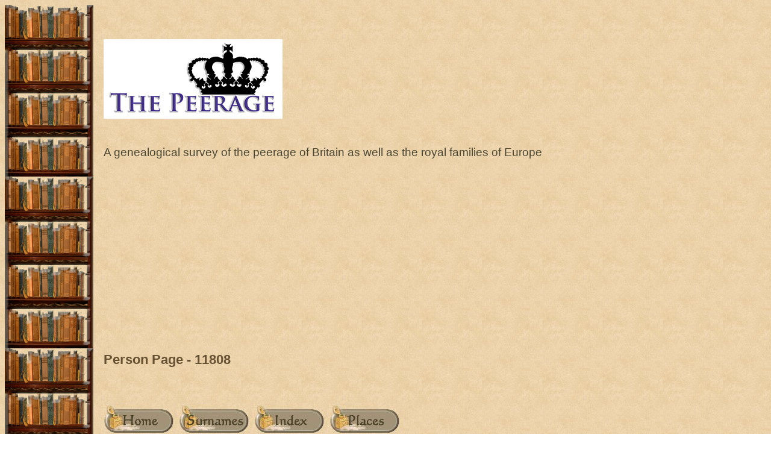

--- FILE ---
content_type: text/html
request_url: http://thepeerage.com/p11808.htm
body_size: 26186
content:
<!DOCTYPE html>
<html data-page-title="Person Page 11808">
 <head>
 <meta charset="windows-1252">
 <meta http-equiv="X-UA-Compatible" content="IE=edge">
 <meta name="viewport" content="width=device-width, initial-scale=1">
 <meta name="Generator" content="Second Site 7.5">
 <!-- PageSet: Person Pages -->
 <meta name="description" content="Genealogy Royal Noble Peer Duke Count Lord Baron Baronet Sir  Peer Database Family Tree Europe Nobility Knight Peerage Marquess Earl">
 <link type="text/css" rel="stylesheet" href="layout4.css">
 <link type="text/css" rel="stylesheet" href="site.css">
 <script src="jquery.min.js"></script>
 <script src="scripts.js"></script>
 <!--XSL Stylesheet: Narrative.xsl--><style>
        div.narr { margin-top:1em; }
        div.fams ul { margin-top:0; }
        div.fams div.narr { margin-left:1.5em; }
        div.ss-field-list { margin-top:1em; clear:both; }
      </style>
 <title>Person Page</title>
</head>

<body id="personpages">
  <div id="container">
    <div id="headerw"><div id="header"><h2><IMG SRC="welcome.png"></h2><div id="subtitle">A genealogical survey of the peerage of Britain as well as the royal families of Europe</div><h1>Person Page - 11808</h1><div class="extrablock"><br>
</p>
<script async src="https://pagead2.googlesyndication.com/pagead/js/adsbygoogle.js?client=ca-pub-4531772726434445"
     crossorigin="anonymous"></script></P></div>
<div class="stretch"></div></div></div>
    <div id="menubar"><ul class="buttonhorz"><li><a href="index.htm"><img src="home.jpg" alt="" title="Main Page"></a></li><li><a href="surname_index.htm"><img src="surnameindex.jpg" alt="" title="Surname Index"></a></li><li><a href="master_index.htm"><img src="masterindex.jpg" alt="" title="Master Index"></a></li><li><a href="ui01.htm"><img src="places.jpg" alt="" title="Master Place Index"></a></li></ul><div class="stretch"></div><ul class="menublock menubar"><li><a href="ui11.htm">New Entries</a></li><li><a href="info.htm">FAQ</a></li><li><a href="index_custom.htm">Custom Indexes</a></li><li><a href="abbreviations.htm">Abbreviations</a></li><li><a href="site_map.htm">Site Map</a></li><li><a href="p11807.htm">Previous Page</a></li><li><a href="p11809.htm">Next Page</a></li></ul><div class="stretch"></div></div>
    <div id="wrapper">
      <div id="contentw"><div id="content"><div class="itp" id="i118071">
<h2 class="sn sect-sn">William Beardmore, 1st and last Baron Invernairn<sup><a href="#c118071.1">1</a></sup> <img alt="" class="icon" src="livingn.gif" width="16" height="16"></h2>
<div class="sinfo sect-ls">M, #118071, b. 16 October 1856, d. 9 April 1936</div>
<div class="sect-fex"><a class="fex-open fexo-gm" id="fex118071" href="#"><div class="fex-open-icon"></div></a></div>
<div class="ss-field-list">
<div class="field-le"><span class="ss-label field-le-label">Last Edited=</span><span class="field-le-value">9 May 2011</span></div>
</div>
<div class="narr">&#160;&#160;&#160;&#160;&#160;<span class="ng">William</span> <span class="ns">Beardmore</span>, <span class="nu">1st and last Baron Invernairn</span> was born on 16 October 1856.<sup><a href="#c118071.1">1</a></sup> He was the son of <a href="p23524.htm#i235240"><span class="ng">William</span> <span class="ns">Beardmore</span></a>.<sup><a href="#c118071.2">2</a></sup> He married <a href="p11807.htm#i118069"><span class="ng">Elspeth Stiven</span> <span class="ns">Tullis</span></a>, daughter of <a href="p11807.htm#i118070"><span class="ng">David</span> <span class="ns">Tullis</span></a>, on 11 June 1902.<sup><a href="#c118071.1">1</a></sup> He died on 9 April 1936 at age 79, without issue.<sup><a href="#c118071.1">1</a>,<a href="#c118071.3">3</a></sup><br>&#160;&#160;&#160;&#160;&#160;He was educated at <a href="pd1007.htm#i49600">High School, Glasgow, Lanarkshire, Scotland</a><sup class="msvlinks"><a class="msvlink" title="Google: High School, Glasgow, Lanarkshire, Scotland" href="https://maps.google.com/?t=m&amp;q=55.802223,-4.065394">G</a></sup>.<sup><a href="#c118071.2">2</a></sup> He was educated at <a href="pd981.htm#i46993">Ayr Academy, Ayrshire, Scotland</a><sup class="msvlinks"><a class="msvlink" title="Google: Ayr Academy, Ayrshire, Scotland" href="https://maps.google.com/?t=m&amp;q=55.54285,-4.66254">G</a></sup>.<sup><a href="#c118071.2">2</a></sup> He was educated at <a href="pd453.htm#i17921">School of Mines, South Kensington, London, England</a><sup class="msvlinks"><a class="msvlink" title="Google: School of Mines, South Kensington, London, England" href="https://maps.google.com/?t=m&amp;q=51.494426,-0.177122">G</a></sup>.<sup><a href="#c118071.2">2</a></sup> He was registered as a Member, Institute of Civil Engineers (M.Inst.C.E.)<sup><a href="#c118071.2">2</a></sup> He was chairman and managing director of William Beardmore and Company Ltd.<sup><a href="#c118071.2">2</a></sup> He was created <i> 1st Baronet Beardmore<span style="font-variant: small-caps"> [U.K.]</span></i> on 22 January 1914.<sup><a href="#c118071.2">2</a></sup> He was president of the Iron and Steel Institute in 1917.<sup><a href="#c118071.2">2</a></sup> He was created <i> 1st Baron Invernairn, of Strathnairn, co. Inverness<span style="font-variant: small-caps"> [U.K.]</span></i> on 15 January 1921.<sup><a href="#c118071.2">2</a></sup> He supported Antarctic exploration, and so Shackleton named the Beardmore Glacier after him.<sup><a href="#c118071.2">2</a></sup> He has an extensive biographical entry in the <i> Dictionary of National Biography.<sup><a href="#c118071.4">4</a></sup></i><br>&#160;&#160;&#160;&#160;&#160;<a href="e262.htm"><img src="docicon.gif" alt="" class="icon" title="Click to view text"></a> On his death, his title became extinct.<sup><a href="#c118071.2">2</a></sup></div>
<div class="cits sect-cs">
<h3>Citations</h3>
<ol>
<li id="c118071.1">[<a href="s1.htm#s8">S8</a>] BP1999 volume 1, page 214. See link for full details for this source.  Hereinafter cited as. <i>[S8]</i></li>
<li id="c118071.2">[<a href="s1.htm#s21">S21</a>] L. G. Pine, <i>The New Extinct Peerage 1884-1971: Containing Extinct, Abeyant, Dormant and Suspended Peerages With Genealogies and Arms</i> (London, U.K.: Heraldry Today, 1972), page 157. Hereinafter cited as <i>The New Extinct Peerage.</i></li>
<li id="c118071.3">[<a href="s1.htm#s21">S21</a>] L. G. Pine, <i>The New Extinct Peerage</i>, page 157, says 13 April 1936.</li>
<li id="c118071.4">[<a href="s1.htm#s18">S18</a>] Matthew H.C.G., editor, <i>Dictionary of National Biography on CD-ROM</i> (Oxford, U.K.: Oxford University Press, 1995), reference: "Beardmore, William". Hereinafter cited as <i>Dictionary of National Biography.</i></li>
</ol>
</div>
</div>
<div class="itp" id="i118072">
<h2 class="sn sect-sn">Alicia Rachel Thynne<sup><a href="#c118072.1">1</a></sup> <img alt="" class="icon" src="livingn.gif" width="16" height="16"></h2>
<div class="sinfo sect-ls">F, #118072, d. 16 August 1938</div>
<div class="sect-fex"><a class="fex-open fexo-gf" id="fex118072" href="#"><div class="fex-open-icon"></div></a></div>
<div class="ss-field-list">
<div class="field-le"><span class="ss-label field-le-label">Last Edited=</span><span class="field-le-value">20 Mar 2004</span></div>
<div class="field-rf"><span class="ss-label field-rf-label">Consanguinity Index=</span><span class="field-rf-value">0.0%</span></div>
</div>
<div class="narr">&#160;&#160;&#160;&#160;&#160;<span class="ng">Alicia Rachel</span> <span class="ns">Thynne</span> was the daughter of <a href="p2419.htm#i24184"><span class="nt">Rt. Hon. Lord</span> <span class="ng">Henry Frederick</span> <span class="ns">Thynne</span></a> and <a href="p2419.htm#i24185"><span class="nt">Lady</span> <span class="ng">Ulrica Frederica Jane</span> <span class="ns">St. Maur</span></a>.<sup><a href="#c118072.1">1</a></sup> She died on 16 August 1938.<sup><a href="#c118072.1">1</a></sup></div>
<div class="cits sect-cs">
<h3>Citations</h3>
<ol>
<li id="c118072.1">[<a href="s1.htm#s8">S8</a>] BP1999 volume 1, page 214. See link for full details for this source.  Hereinafter cited as. <i>[S8]</i></li>
</ol>
</div>
</div>
<div class="itp" id="i118073">
<h2 class="sn sect-sn">Joshua David Mason<sup><a href="#c118073.1">1</a></sup> <img alt="" class="icon" src="livingn.gif" width="16" height="16"></h2>
<div class="sinfo sect-ls">M, #118073, d. 1991</div>
<div class="sect-fex"><a class="fex-open fexo-gm" id="fex118073" href="#"><div class="fex-open-icon"></div></a></div>
<div class="ss-field-list">
<div class="field-le"><span class="ss-label field-le-label">Last Edited=</span><span class="field-le-value">4 Mar 2009</span></div>
</div>
<div class="narr">&#160;&#160;&#160;&#160;&#160;<span class="ng">Joshua David</span> <span class="ns">Mason</span> was the son of <a href="#i118074"><span class="ng">Richard</span> <span class="ns">Mason</span></a>.<sup><a href="#c118073.1">1</a></sup> He married <a href="p2411.htm#i24101"><span class="ng">Xenia Laura</span> <span class="ns">Thynne</span></a>, daughter of <a href="p2410.htm#i24093"><span class="nt">Lord</span> <span class="ng">Valentine Charles</span> <span class="ns">Thynne</span></a> and <a href="p2410.htm#i24098"><span class="ng">Veronica Ann</span> <span class="ns">Jackson</span></a>, in 1989.<sup><a href="#c118073.1">1</a></sup> He died in 1991.<sup><a href="#c118073.1">1</a></sup></div>
<div class="cits sect-cs">
<h3>Citations</h3>
<ol>
<li id="c118073.1">[<a href="s1.htm#s8">S8</a>] BP1999 volume 1, page 214. See link for full details for this source.  Hereinafter cited as. <i>[S8]</i></li>
</ol>
</div>
</div>
<div class="itp" id="i118074">
<h2 class="sn sect-sn">Richard Mason<sup><a href="#c118074.1">1</a></sup></h2>
<div class="sinfo sect-ls">M, #118074</div>
<div class="sect-fex"><a class="fex-open fexo-gm" id="fex118074" href="#"><div class="fex-open-icon"></div></a></div>
<div class="ss-field-list">
<div class="field-le"><span class="ss-label field-le-label">Last Edited=</span><span class="field-le-value">4 Mar 2009</span></div>
</div>
<div class="narr"></div>
<div class="fams">
<h3>Child of Richard Mason</h3>
<ul>
<li><a href="p11808.htm#i118073"><span class="ng">Joshua David</span> <span class="ns">Mason</span></a><sup><a href="#c118074.1">1</a></sup> d. 1991</li>
</ul>
</div>
<div class="cits sect-cs">
<h3>Citations</h3>
<ol>
<li id="c118074.1">[<a href="s1.htm#s8">S8</a>] BP1999 volume 1, page 214. See link for full details for this source.  Hereinafter cited as. <i>[S8]</i></li>
</ol>
</div>
</div>
<div class="itp" id="i118075">
<h2 class="sn sect-sn">Susanne Caroline Alder<sup><a href="#c118075.1">1</a></sup></h2>
<div class="sinfo sect-ls">F, #118075</div>
<div class="sect-fex"><a class="fex-open fexo-gf" id="fex118075" href="#"><div class="fex-open-icon"></div></a></div>
<div class="ss-field-list">
<div class="field-le"><span class="ss-label field-le-label">Last Edited=</span><span class="field-le-value">21 Mar 2004</span></div>
</div>
<div class="narr">&#160;&#160;&#160;&#160;&#160;<span class="ng">Susanne Caroline</span> <span class="ns">Alder</span> is the daughter of <a href="#i118076"><span class="ng">Edgar</span> <span class="ns">Alder</span></a>.<sup><a href="#c118075.1">1</a></sup> She married, firstly, <a href="#i118077"><span class="ng">Christopher Hodgson</span> <span class="ns">Moore</span></a> before 1971.<sup><a href="#c118075.1">1</a></sup> She married, secondly, <a href="p2410.htm#i24093"><span class="nt">Lord</span> <span class="ng">Valentine Charles</span> <span class="ns">Thynne</span></a>, son of <a href="p2407.htm#i24063"><span class="ng">Henry Frederick</span> <span class="ns">Thynne</span>, <span class="nu">6th Marquess of Bath</span></a> and <a href="p2409.htm#i24085"><span class="nt">Hon.</span> <span class="ng">Daphne Winifred Louise</span> <span class="ns">Vivian</span></a>, in 1971.<sup><a href="#c118075.1">1</a></sup> She and <span class="nt">Lord</span> <span class="ng">Valentine Charles</span> <span class="ns">Thynne</span> were divorced in 1976.<sup><a href="#c118075.1">1</a></sup><br>&#160;&#160;&#160;&#160;&#160;From before 1971, her married name became Moore.<sup><a href="#c118075.1">1</a></sup> From 1971, her married name became Thynne.<sup><a href="#c118075.1">1</a></sup></div>
<div class="cits sect-cs">
<h3>Citations</h3>
<ol>
<li id="c118075.1">[<a href="s1.htm#s8">S8</a>] BP1999 volume 1, page 214. See link for full details for this source.  Hereinafter cited as. <i>[S8]</i></li>
</ol>
</div>
</div>
<div class="itp" id="i118076">
<h2 class="sn sect-sn">Edgar Alder<sup><a href="#c118076.1">1</a></sup></h2>
<div class="sinfo sect-ls">M, #118076</div>
<div class="sect-fex"><a class="fex-open fexo-gm" id="fex118076" href="#"><div class="fex-open-icon"></div></a></div>
<div class="ss-field-list">
<div class="field-le"><span class="ss-label field-le-label">Last Edited=</span><span class="field-le-value">21 Mar 2004</span></div>
</div>
<div class="narr"></div>
<div class="fams">
<h3>Child of Edgar Alder</h3>
<ul>
<li><a href="p11808.htm#i118075"><span class="ng">Susanne Caroline</span> <span class="ns">Alder</span></a><sup><a href="#c118076.1">1</a></sup></li>
</ul>
</div>
<div class="cits sect-cs">
<h3>Citations</h3>
<ol>
<li id="c118076.1">[<a href="s1.htm#s8">S8</a>] BP1999 volume 1, page 214. See link for full details for this source.  Hereinafter cited as. <i>[S8]</i></li>
</ol>
</div>
</div>
<div class="itp" id="i118077">
<h2 class="sn sect-sn">Christopher Hodgson Moore<sup><a href="#c118077.1">1</a></sup></h2>
<div class="sinfo sect-ls">M, #118077</div>
<div class="ss-field-list">
<div class="field-le"><span class="ss-label field-le-label">Last Edited=</span><span class="field-le-value">21 Mar 2004</span></div>
</div>
<div class="narr">&#160;&#160;&#160;&#160;&#160;<span class="ng">Christopher Hodgson</span> <span class="ns">Moore</span> married <a href="#i118075"><span class="ng">Susanne Caroline</span> <span class="ns">Alder</span></a>, daughter of <a href="#i118076"><span class="ng">Edgar</span> <span class="ns">Alder</span></a>, before 1971.<sup><a href="#c118077.1">1</a></sup></div>
<div class="cits sect-cs">
<h3>Citations</h3>
<ol>
<li id="c118077.1">[<a href="s1.htm#s8">S8</a>] BP1999 volume 1, page 214. See link for full details for this source.  Hereinafter cited as. <i>[S8]</i></li>
</ol>
</div>
</div>
<div class="itp" id="i118078">
<h2 class="sn sect-sn">Liese Maria Dennis<sup><a href="#c118078.1">1</a></sup> <img alt="" class="icon" src="livingn.gif" width="16" height="16"></h2>
<div class="sinfo sect-ls">F, #118078, d. September 2005</div>
<div class="sect-fex"><a class="fex-open fexo-gf" id="fex118078" href="#"><div class="fex-open-icon"></div></a></div>
<div class="ss-field-list">
<div class="field-le"><span class="ss-label field-le-label">Last Edited=</span><span class="field-le-value">17 Oct 2005</span></div>
</div>
<div class="narr">&#160;&#160;&#160;&#160;&#160;<span class="ng">Liese Maria</span> <span class="ns">Dennis</span> was the daughter of <a href="#i118079"><span class="ng">Kenneth William</span> <span class="ns">Dennis</span></a>.<sup><a href="#c118078.1">1</a></sup> She married, firstly, <a href="#i118080"><span class="ng">Karl Martin</span> <span class="ns">Weschke</span></a> before 1967.<sup><a href="#c118078.1">1</a></sup> She and <span class="ng">Karl Martin</span> <span class="ns">Weschke</span> were divorced.<sup><a href="#c118078.2">2</a></sup> She married, secondly, <a href="p2410.htm#i24093"><span class="nt">Lord</span> <span class="ng">Valentine Charles</span> <span class="ns">Thynne</span></a>, son of <a href="p2407.htm#i24063"><span class="ng">Henry Frederick</span> <span class="ns">Thynne</span>, <span class="nu">6th Marquess of Bath</span></a> and <a href="p2409.htm#i24085"><span class="nt">Hon.</span> <span class="ng">Daphne Winifred Louise</span> <span class="ns">Vivian</span></a>, on 17 August 1977 at <a href="pd650.htm#i25801">The Old Meeting House, Horningsham, Wiltshire, England</a><sup class="msvlinks"><a class="msvlink" title="Google: The Old Meeting House, Horningsham, Wiltshire, England" href="https://maps.google.com/?t=m&amp;q=51.1734926,-2.2713561">G</a></sup>.<sup><a href="#c118078.1">1</a>,<a href="#c118078.2">2</a></sup> She died in September 2005 at <a href="pd142.htm#i6837">Bristol, England</a><sup class="msvlinks"><a class="msvlink" title="Google: Bristol, England" href="https://maps.google.com/?t=m&amp;q=51.455313,-2.591902">G</a></sup>, by committing suicide.<sup><a href="#c118078.2">2</a></sup><br>&#160;&#160;&#160;&#160;&#160;She was also known as Liese Deniz.<sup><a href="#c118078.2">2</a></sup> She was a fashion model.<sup><a href="#c118078.2">2</a></sup> From before 1967, her married name became Weschke.<sup><a href="#c118078.1">1</a></sup> From 17 August 1977, her married name became Thynne.<sup><a href="#c118078.1">1</a></sup> She lived in 1999 at <a href="pd548.htm#i21556">16 Bedford Street, Bath, Somerset, England</a><sup class="msvlinks"><a class="msvlink" title="Google: 16 Bedford Street, Bath, Somerset, England" href="https://maps.google.com/?t=m&amp;q=51.391047,-2.353482">G</a></sup>.<sup><a href="#c118078.1">1</a></sup></div>
<div class="fams">
<h3>Child of Liese Maria Dennis</h3>
<ul>
<li><a href="p17095.htm#i170949"><span class="ng">Natascha</span> <span class="ns">Weschke</span></a><sup><a href="#c118078.2">2</a></sup> b. c 1967</li>
</ul>
</div>
<div class="cits sect-cs">
<h3>Citations</h3>
<ol>
<li id="c118078.1">[<a href="s1.htm#s8">S8</a>] BP1999 volume 1, page 214. See link for full details for this source.  Hereinafter cited as. <i>[S8]</i></li>
<li id="c118078.2">[<a href="s3.htm#s206">S206</a>] Announcements, <i>The Daily Mail</i>, London, U.K., 28 September 2005. Hereinafter cited as The Daily Mail.</li>
</ol>
</div>
</div>
<div class="itp" id="i118079">
<h2 class="sn sect-sn">Kenneth William Dennis<sup><a href="#c118079.1">1</a>,<a href="#c118079.2">2</a></sup></h2>
<div class="sinfo sect-ls">M, #118079</div>
<div class="sect-fex"><a class="fex-open fexo-gm" id="fex118079" href="#"><div class="fex-open-icon"></div></a></div>
<div class="ss-field-list">
<div class="field-le"><span class="ss-label field-le-label">Last Edited=</span><span class="field-le-value">17 Oct 2005</span></div>
</div>
<div class="narr">&#160;&#160;&#160;&#160;&#160;<span class="ng">Kenneth William</span> <span class="ns">Dennis</span> lived at <a href="pd142.htm#i6837">Bristol, England</a><sup class="msvlinks"><a class="msvlink" title="Google: Bristol, England" href="https://maps.google.com/?t=m&amp;q=51.455313,-2.591902">G</a></sup>.<sup><a href="#c118079.1">1</a></sup></div>
<div class="fams">
<h3>Child of Kenneth William Dennis</h3>
<ul>
<li><a href="p11808.htm#i118078"><span class="ng">Liese Maria</span> <span class="ns">Dennis</span></a><strong>+</strong><sup><a href="#c118079.1">1</a></sup> d. Sep 2005</li>
</ul>
</div>
<div class="cits sect-cs">
<h3>Citations</h3>
<ol>
<li id="c118079.1">[<a href="s1.htm#s8">S8</a>] BP1999 volume 1, page 214. See link for full details for this source.  Hereinafter cited as. <i>[S8]</i></li>
<li id="c118079.2">[<a href="s3.htm#s206">S206</a>] Announcements, <i>The Daily Mail</i>, London, U.K., 28 September 2005. Hereinafter cited as The Daily Mail.</li>
</ol>
</div>
</div>
<div class="itp" id="i118080">
<h2 class="sn sect-sn">Karl Martin Weschke<sup><a href="#c118080.1">1</a></sup> <img alt="" class="icon" src="livingn.gif" width="16" height="16"></h2>
<div class="sinfo sect-ls">M, #118080, b. 7 June 1925, d. 20 February 2005</div>
<div class="ss-field-list">
<div class="field-le"><span class="ss-label field-le-label">Last Edited=</span><span class="field-le-value">31 Oct 2005</span></div>
</div>
<div class="narr">&#160;&#160;&#160;&#160;&#160;<span class="ng">Karl Martin</span> <span class="ns">Weschke</span> was born on 7 June 1925.<sup><a href="#c118080.2">2</a></sup> He married <a href="#i118078"><span class="ng">Liese Maria</span> <span class="ns">Dennis</span></a>, daughter of <a href="#i118079"><span class="ng">Kenneth William</span> <span class="ns">Dennis</span></a>, before 1967.<sup><a href="#c118080.1">1</a></sup> He and <span class="ng">Liese Maria</span> <span class="ns">Dennis</span> were divorced.<sup><a href="#c118080.2">2</a></sup> He died on 20 February 2005 at age 79.<sup><a href="#c118080.2">2</a></sup></div>
<div class="cits sect-cs">
<h3>Citations</h3>
<ol>
<li id="c118080.1">[<a href="s1.htm#s8">S8</a>] BP1999 volume 1, page 214. See link for full details for this source.  Hereinafter cited as. <i>[S8]</i></li>
<li id="c118080.2">[<a href="s3.htm#s206">S206</a>] Announcements, <i>The Daily Mail</i>, London, U.K., 28 September 2005. Hereinafter cited as The Daily Mail.</li>
</ol>
</div>
</div>
<script>
var famexp_data = new SSSearchData();famexp_data.oOptions={siblingHeading:"Siblings",childrenHeading:"Partners & Children",surnameFirst:true,groupPrefix:"../",filetype:'htm'};famexp_data.people={
"118071":{u:[,11808,118071,244,164],n:[[1,2]],g:"m",f:235240},"235240":{u:[,23524,235240,],n:[[1,3]],g:"m"},"118072":{u:[,11808,118072,,162],n:[[4,5]],g:"f",f:24184,m:24185,sib:[16385,118038,53535,118039,118040]},"16385":{u:[,1639,16385,,152],n:[[4,6]],g:"f",f:24184,m:24185},"118038":{u:[,11804,118038,240,213],n:[[4,7]],g:"m",f:24184,m:24185},"53535":{u:[,5354,53535,239,189],n:[[4,8]],g:"m",f:24184,m:24185},"118039":{u:[,11804,118039,237,186],n:[[4,9]],g:"m",f:24184,m:24185},"118040":{u:[,11804,118040,229,143],n:[[4,10]],g:"m",f:24184,m:24185},"24184":{u:[,2419,24184,268,196],n:[[4,11]],g:"m",f:11959,m:11960},"11959":{u:[,1196,11959,303,263],n:[[4,12]],g:"m",f:10817,m:11788},"10817":{u:[,1082,10817,335,263],n:[[4,13]],g:"m",f:13124,m:13126},"11788":{u:[,1179,11788,327,270],n:[[14,15]],g:"f",f:19704,m:19705},"11960":{u:[,1196,11960,296,208],n:[[16,17]],g:"f",f:11961,m:13471},"11961":{u:[,1197,11961,326,252],n:[[16,18]],g:"m",f:30280,m:30281},"13471":{u:[,1348,13471,,252],n:[[19,20]],g:"f",f:24993,m:170490},"24185":{u:[,2419,24185,,184],n:[[21,22]],g:"f",f:24186,m:24187},"24186":{u:[,2419,24186,296,215],n:[[21,23]],g:"m",f:109908,m:109907},"109908":{u:[,10991,109908,325,245],n:[[21,24]],g:"m",f:24205,m:24206},"109907":{u:[,10991,109907,328,273],n:[[25,26]],g:"f",f:109459,m:109460},"24187":{u:[,2419,24187,,216],n:[[27,28]],g:"f",f:24210,m:173685},"24210":{u:[,2421,24210,325,283],n:[[27,29]],g:"m",f:24211,m:24214},"173685":{u:[,17369,173685,321],n:[[30,31]],g:"f",f:16029,m:16028},"118073":{u:[,11808,118073,,109],n:[[32,33]],g:"m",f:118074},"118074":{u:[,11808,118074,],n:[[32,34]],g:"m",pc:[[0,118073]]},"118075":{u:[,11808,118075,],n:[[35,36]],g:"f",f:118076},"118076":{u:[,11808,118076,],n:[[35,37]],g:"m",pc:[[0,118075]]},"118077":{u:[,11808,118077,],n:[[38,39]],g:"m"},"118078":{u:[,11808,118078,,95],n:[[40,41]],g:"f",f:118079,pc:[[0,170949]]},"170949":{u:[,17095,170949,133],n:[[42,43]],g:"f",m:118078},"118079":{u:[,11808,118079,],n:[[40,44]],g:"m",pc:[[0,118078]]},"118080":{u:[,11808,118080,175,95],n:[[42,45]],g:"m"}
};

famexp_data.strings=[
"","Beardmore","William, 1st and last Baron Invernairn","William","Thynne","Alicia Rachel","Alice R. H.","Henry B.","Thomas Ulric","John A. R.","Ulric Oliver","Henry F.","Henry F., 3rd Marquess of Bath","Thomas, 2nd Marquess of Bath","Byng","Isabella E.","Baring","Harriet","Alexander, 1st Baron Ashburton","Bingham","Anne Louise","St. Maur","Ulrica F. J.","Edward A., 12th Duke of Somerset","Edward A., 11th Duke of Somerset","Hamilton","Charlotte","Sheridan","Jane G.","Thomas","Callander","Caroline H.","Mason","Joshua David","Richard","Alder","Susanne C.","Edgar","Moore","Christopher H.","Dennis","Liese Maria","Weschke","Natascha","Kenneth W.","Karl Martin"
];
</script>&#160;</div></div>
    </div>
    <div id="sidebarw"><div id="sidebar"></div></div>
    <div id="extraw"><div id="extra"></div></div>
    <div id="footerw"><div id="footer"><div id="menubottom"><ul class="menubottom"><li><a href="p11807.htm">Previous Page</a></li><li><a href="p11809.htm">Next Page</a></li></ul><div class="stretch"></div></div><div class="extrablock"><br />
</p>
<script type="text/javascript"><!--
google_ad_client = "pub-4531772726434445";
/* 728x90, created 6/11/09-bottom */
google_ad_slot = "7171690426";
google_ad_width = 728;
google_ad_height = 90;
//-->
</script>
<script type="text/javascript"
src="http://pagead2.googlesyndication.com/pagead/show_ads.js">
</script></P></P>
<!-- Search -->   
<center>
<table><tr><td>
<style type="text/css">
@import url(http://www.google.com/cse/api/branding.css);
</style>
<div class="cse-branding-right" style="background-color:#EED5AD;color:#000000">
  <div class="cse-branding-form">
    <form action="http://www.google.com/cse" id="cse-search-box">
      <div>
        <input type="hidden" name="cx" value="partner-pub-4531772726434445:wpco96-hf35" />
        <input type="hidden" name="ie" value="ISO-8859-1" />
        <input type="text" name="q" size="40" />
        <input type="submit" name="sa" value="Search" />
      </div>
    </form>
  </div>
  <div class="cse-branding-logo">
    <img src="http://www.google.com/images/poweredby_transparent/poweredby_FFFFFF.gif" alt="Google" />
  </div>
  <div class="cse-branding-text">
    Custom Search
  </div>
</div>

</td></tr></table>
</center>
<script src="http://www.google-analytics.com/urchin.js" type="text/javascript">
</script>
<script type="text/javascript">
_uacct = "UA-2935843-1";
urchinTracker();
</script></div>
<div id="compiler">© 2019:<br>
<a href="JavaScript:hemlink('darryl','thepeerage.com');">Darryl Lundy</a><br>
Wellington, New Zealand</div>Site updated on 12 Jan 2026; 760,338 people<br>
<div id="credit">Page created by <a href="http://www.JohnCardinal.com/">John Cardinal's</a> <a href="https://www.secondsite7.com/">Second Site</a>  v7.05. &#160;|&#160; Graphics by Carla's Graphic Designs</div></div></div>
    <div class="stretch"></div>
  </div>
</body></html>

--- FILE ---
content_type: text/html; charset=utf-8
request_url: https://www.google.com/recaptcha/api2/aframe
body_size: 264
content:
<!DOCTYPE HTML><html><head><meta http-equiv="content-type" content="text/html; charset=UTF-8"></head><body><script nonce="BiNithVSJhrcn0z9TDSW9g">/** Anti-fraud and anti-abuse applications only. See google.com/recaptcha */ try{var clients={'sodar':'https://pagead2.googlesyndication.com/pagead/sodar?'};window.addEventListener("message",function(a){try{if(a.source===window.parent){var b=JSON.parse(a.data);var c=clients[b['id']];if(c){var d=document.createElement('img');d.src=c+b['params']+'&rc='+(localStorage.getItem("rc::a")?sessionStorage.getItem("rc::b"):"");window.document.body.appendChild(d);sessionStorage.setItem("rc::e",parseInt(sessionStorage.getItem("rc::e")||0)+1);localStorage.setItem("rc::h",'1768807202829');}}}catch(b){}});window.parent.postMessage("_grecaptcha_ready", "*");}catch(b){}</script></body></html>

--- FILE ---
content_type: text/css
request_url: http://thepeerage.com/site.css
body_size: 41170
content:
/* System.sss */
button::-moz-focus-inner{padding:0}
.stretch{clear:both}
.pe-clear-both{clear:both;font-size:1px;height:1px;margin-top:-1px}
.pe-clear-left{clear:left;font-size:1px;height:1px;margin-top:-1px}
.pe-clear-right{clear:right;font-size:1px;height:1px;margin-top:-1px}
ol,ul{margin-left:2.5em}
p,ol,ul{margin-top:1em}
hr{margin:1em auto 0 auto}
h1,h2,h3,h4,h5,h6{color:#665133;font-family:arial, helvetica, sans-serif;font-weight:bold;font-style:normal;text-align:left;text-decoration:none;}
h2{font-size:large}
h3{font-size:medium}
h4{font-size:small;font-style:italic}
h5,h6{font-size:x-small;font-style:italic}
#content h2,#content h3,#content h4,#content h5,#content h6{margin-top:1em}
#listpages #content h2{clear:both}
#content blockquote{margin:1em 3em}
#content dl dt{color:#665133;font-family:arial, helvetica, sans-serif;font-weight:bold;margin-top:1em;}
#content dl dd{margin-left:2.5em}
#personindexes #content dl dt{color:#665133;font-family:arial, helvetica, sans-serif;font-weight:bold;}
#personindexes #content dl dd{margin-left:1em;padding-bottom:1em}
#personindexes #content dl dd a{margin-right:.5em !important}
#surnameindex #content dt{font-family:arial, helvetica, sans-serif;font-weight:bold;}
#surnameindex #content dd{margin-left:1em;padding-bottom:1em}
dl.surnames,dl.surnamescount{clear:both}
dl.surnames a{padding-right:.5em}
dl.surnamescount var{padding-left:.25em;padding-right:.5em}
#pagetoc{display:none}
img{border-width:0;vertical-align:bottom}
img.icon{vertical-align:baseline}
table.layout{border-collapse:collapse}
table.layout td{vertical-align:top}
button.icon{border-width:0;cursor:pointer;font-size:1pt;height:16px;width:16px;vertical-align:middle}
button.iconprev{background:url(icons.png) -5px -5px no-repeat}
button.iconnext{background:url(icons.png) -30px -5px no-repeat}
button.iconup{background:url(icons.png) -55px -5px no-repeat}
button.icondown{background:url(icons.png) -80px -5px no-repeat}
button.iconfrev{background:url(icons.png) -105px -5px no-repeat}
button.iconffwd{background:url(icons.png) -130px -5px no-repeat}
button.iconplay{background:url(icons.png) -5px -30px no-repeat}
button.iconpause{background:url(icons.png) -30px -30px no-repeat}
button.iconleft{background:url(icons.png) -55px -30px no-repeat}
button.iconright{background:url(icons.png) -80px -30px no-repeat}
button.iconstop{background:url(icons.png) -105px -30px no-repeat}
button.iconrecord{background:url(icons.png) -130px -30px no-repeat}
button.iconclosex{background:url(icons.png) -5px -55px no-repeat}
button.iconclose{background:url(icons.png) -30px -55px no-repeat}
button.iconplus{background:url(icons.png) -55px -55px no-repeat}
button.iconminus{background:url(icons.png) -80px -55px no-repeat}
button.iconopen{background:url(icons.png) -105px -55px no-repeat}
button.iconlink{background:url(icons.png) -130px -55px no-repeat}
button.iconhelp{background:url(icons.png) -54px -79px no-repeat;height:18px;width:18px}
button.iconprev,button.iconnext,button.iconup,button.icondown,button.iconfrev,button.iconffwd,button.iconplay,button.iconpause,button.iconleft,button.iconright,button.iconstop,button.iconrecord,button.iconhelp{border-radius:8px;}button.iconlegend{border-width:0;cursor:default;height:16px;width:16px;vertical-align:middle;margin:0 1px 1px 0;background-color: #26231f}
button.iconlistopen{background:url(icons.png) -6px -81px  no-repeat;width:13px;height:13px}
button.iconlistclose{background:url(icons.png) -31px -81px  no-repeat;width:13px;height:13px}
div.calendar{border-width:1px;border-style:solid;border-color:#26231f;color:#404040;margin:1em 0 0 0;padding:0 2px;}
div.caltitle{color:#404040;font-family:arial, helvetica, sans-serif;font-size:large;font-style:normal;font-weight:bold;text-align:center;}
div.calcaption{color:#404040;font-family:sans-serif;font-size:small;font-style:italic;font-weight:400;text-align:center;}
table.caltable th{border-width:0;border-style:solid;border-color:#26231f;color:#404040;font-family:georgia, serif;font-size:x-small;font-style:normal;font-weight:400;text-align:center;}
table.caltable td{border-width:1px;border-style:solid;border-color:#26231f;color:#404040;font-family:georgia, serif;font-size:x-small;font-style:normal;font-weight:400;text-align:center;vertical-align:top;}
div.caldn{background-color:#a39278;color:#4c4026;font-family:georgia, serif;font-size:xx-small;font-style:normal;font-weight:400;text-align:center;float:left;margin:0 .25em 0 0;width:1.5em;padding:0 1px;border-right:1px solid #26231f;border-bottom:1px solid #26231f;}
div.caldn29{background-color:#888800;color:#000000;}
div.caldayonly{border-width:1px;border-style:solid;border-color:#26231f;color:#404040;font-family:georgia, serif;font-size:small;font-style:normal;font-weight:400;margin-top:1em;padding-right:2px;padding-bottom:2px;padding-left:2px;text-align:center;max-width:20em;vertical-align:top;}
div.caldayonly div.calcaption{padding-top:.5em}
#sidebar div.caldayonly, #extra div.caldayonly{margin-top:0}
table.caltable{border-collapse:separate;empty-cells:show;width:100%}
td.calemp{width:14%}
td.calday{height:5em;width:14%}
td.calday span.calnot,td.calday span.calppl{display:block}
div.caldayonly span.calnot,div.caldayonly span.calppl{display:block}
td.caloth span.calnot{margin-left:.5em}
table.caltable tr.calmth th{font-size:large;font-style:normal}
button.calnext,button.calprev{border-width:0;cursor:pointer;display:block;position:absolute;width:11px;height:21px;vertical-align:bottom}
button.calprev{background:url(arrows.png) -7px -27px no-repeat;top:0;left:0}
button.calnext{background:url(arrows.png) -32px -27px no-repeat;top:0;right:0}
button.calprev:hover{background:url(arrows.png) -7px -2px no-repeat}
button.calnext:hover{background:url(arrows.png) -32px -2px no-repeat}
@media print{button.calnext,button.calprev{display:none;}}
.cf{position:relative;clear:both;background-color:#e2c49c;border-width:1px;border-style:solid;border-color:#606060;font-family:arial, helvetica;font-weight:bold;font-style:normal;text-align:center;}
div.charttitle{font-family:sans-serif;font-size:medium;font-style:normal;font-weight:bold;text-align:left;}
div.chartdesc{font-family:sans-serif;font-size:medium;font-style:normal;font-weight:400;text-align:left;padding-bottom:1em;}
.cbp{position:absolute;border-width:1px;border-style:solid;border-radius:3px;box-shadow:3px 3px 1px #ccc;color:#000000;padding:2px;overflow:hidden;border-collapse:separate;}
.cbp:target,.cf li:target>.icbase{background-color:#ffffff;border-color:#606060;border-style:dotted;border-width:1px;color:#000000;}
.cbp:target a,.cf li:target>.icbase a{color:#000000 !important;font-weight:bold;text-decoration:underline;}
.csb{font-family:arial, helvetica;font-size:13px;font-weight:bold;font-style:normal;text-align:center;color:#000000;background-color:#ffffff;border-color:#606060;}
div.csb a{color:#000000 !important;font-weight:bold;text-decoration:underline;}
.cfb{font-family:arial, helvetica;font-size:13px;font-weight:400;font-style:normal;text-align:center;color:#000000;background-color:#ffc4c8;border-color:#906060;}
div.cfb a{color:#000000 !important;font-weight:normal;text-decoration:underline;}
.cmb{font-family:arial, helvetica;font-size:13px;font-weight:400;font-style:normal;text-align:center;color:#000000;background-color:#d0d8ff;border-color:#6090f0;}
div.cmb a{color:#000000 !important;font-weight:normal;text-decoration:underline;}
.cub{font-family:arial, helvetica;font-size:13px;font-weight:400;font-style:normal;text-align:center;color:#000000;background-color:#ff60ff;border-color:#606060;}
div.cub a{color:#000000 !important;font-weight:normal;text-decoration:underline;}
.cspb{font-family:arial, helvetica;font-size:13px;font-weight:400;font-style:normal;text-align:center;color:#000000;background-color:#e0e0e0;border-color:#a0a0a0;}
div.cspb a{color:#000000 !important;font-weight:normal;text-decoration:underline;}
.cdb{font-family:arial, helvetica;font-size:13px;font-weight:400;font-style:normal;text-align:center;color:#000000;background-color:#ffa500;border-color:#606060;}
div.cdb a{color:#000000 !important;font-weight:normal;text-decoration:underline;}
.cdt{font-size:11px;font-weight:400;font-style:normal;}
.icbase{border-width:0;border-style:solid;border-radius:3px;font-family:arial, helvetica;font-size:15px;font-weight:400;font-style:normal;padding:1px 3px;}
a.vcfa{display:block;position:absolute}
.chartinddesc,.chartindped{min-width:500px;text-align:left;padding:1px}
.icroot{margin:0 !important;padding:.5em 4px;list-style:none}
ul.icodd{list-style: circle;margin:0 0 0 1.2em}
ul.iceven{list-style: square;margin:0 0 0 1.2em}
ul.icroot li,ul.icroot ul{margin-top:0;min-height:18px}
ul.descendview{margin:0}
.icspouse{font-style:italic}
.iccontrols{display:none}
div.iccontrols button{border-radius:3px;background-color:#a39278;border-width:0;color:#4c4026;cursor:pointer;margin:0 2px 0 0;padding: 1px 3px}
.iccolored{background-color:#e2c49c}
.iccolored .icsubject{background-color:#ffffff;border-color:#606060;color:#000000}
.iccolored .icsubject a{color:#000000 !important;font-weight:normal;text-decoration:underline}
.iccolored .icspouse{background-color:#e0e0e0;border-color:#a0a0a0;color:#000000}
.iccolored .icspouse a{color:#000000 !important;font-weight:normal;text-decoration:underline}
.iccolored .icmother{background-color:#ffc4c8;border-color:#906060;color:#000000}
.iccolored .icmother a{color:#000000 !important;font-weight:normal;text-decoration:underline}
.iccolored .icdaughter{background-color:#ffc4c8;border-color:#906060;color:#000000}
.iccolored .icdaughter a{color:#000000 !important;font-weight:normal;text-decoration:underline}
.iccolored .icfather{background-color:#d0d8ff;border-color:#6090f0;color:#000000}
.iccolored .icfather a{color:#000000 !important;font-weight:normal;text-decoration:underline}
.iccolored .icson{background-color:#d0d8ff;border-color:#6090f0;color:#000000}
.iccolored .icson a{color:#000000 !important;font-weight:normal;text-decoration:underline}
.iccolored .icunknown{background-color:#ff60ff;border-color:#606060;color:#000000}
.iccolored .icunknown a{color:#000000 !important;font-weight:normal;text-decoration:underline}
.icduplicate,.iccolored .icduplicate{background-color:#ffa500;border-color:#606060;color:#000000}
.icduplicate a,.iccolored .icduplicate a{color:#000000 !important;font-weight:normal;text-decoration:underline}
sup.cgn{font-style:italic}
.legend{clear:both;position:relative}
.legendtop{padding-bottom:2px}
.legendbottom{padding-top:2px}
.legendbox{position:relative;float:left;padding:2px 4px;margin-right:2px;font-size:x-small;text-align: center;min-width:5em}
div.legendtop .legendbox{margin:0 6px 3px 0}
div.legendbottom .legendbox{margin:3px 6px 0 0}
div.cfleft{float:left;margin:1em 8px 8px 0}
div.cfcenter{margin:1em auto 0 auto}
div.cfright{float:right;margin:1em 0 8px 8px}
div.cct{position:absolute;border-top:1px solid #606060;font-size:1px;}
div.ccl{position:absolute;border-left:1px solid #606060;font-size:1px;}
div.cctl{position:absolute;border-top:1px solid #606060;border-left:1px solid #606060;font-size:1px;}
div.cctr{position:absolute;border-top:1px solid #606060;border-right:1px solid #606060;font-size:1px;}
div.cctlr{position:absolute;border-top:1px solid #606060;border-left:1px solid #606060;border-right:1px solid #606060;font-size:1px;}
div.cctlb{position:absolute;border-top:1px solid #606060;border-left:1px solid #606060;border-bottom:1px solid #606060;font-size:1px;}
div.cclb{position:absolute;border-left:1px solid #606060;border-bottom:1px solid #606060;font-size:1px;}
a.cnavup,a.cnavdn{display:block;position:absolute;vertical-align:middle;width:16px;height:16px;font-size:1pt;border-radius:8px}
a.cnavup{background:#f2d4ac url(icons.png) -55px -5px no-repeat}
a.cnavdn{background:#f2d4ac url(icons.png) -80px -4px no-repeat}
a.cnavup:hover,a.cnavdn:hover{background-color:#606060}
a.cnavprev,a.cnavnext{display:block;position:absolute;vertical-align:bottom;width:15px;height:21px}
a.cnavprev{background:url(arrows.png) -5px -2px no-repeat}
a.cnavnext{background:url(arrows.png) -30px -2px no-repeat}
button.iciconup{display:none;vertical-align:top;border-radius:8px;background: url(icons.png) -55px -5px no-repeat}
button.iciconup:hover{background-color:#606060}
button.bciconup{display:none;position:absolute;bottom:0;right:0;border-radius:8px;background: url(icons.png) -55px -5px no-repeat}
button.bciconup:hover{background-color:#606060}
.accent1{background-color:#ffff00 !important;border-color:#000000 !important}
.accent2{background-color:#b9f73e !important;border-color:#000000 !important}
.accent3{background-color:#ffa900 !important;border-color:#000000 !important}
.accent4{background-color:#bfa730 !important;border-color:#000000 !important}
.accent5{background-color:#00cc00 !important;border-color:#000000 !important}
.accent6{background-color:#a07260 !important;border-color:#000000 !important}
.accent7{background-color:#b680ff !important;border-color:#000000 !important}
.accent8{background-color:#759040 !important;border-color:#000000 !important}
.accent9{background-color:#408064 !important;border-color:#000000 !important}
.accent10{background-color:#baa5b7 !important;border-color:#000000 !important}
div.pid{border-width:1px;border-style:solid;border-color:#26231f;color:#404040;float:left;margin-right:8px;margin-bottom:8px;padding:4px;text-align:center;}
div.pid div{font-family:sans-serif;font-size:small;font-style:normal;font-weight:400;}
div.pidleft{float:left;margin:1em 8px 8px 0}
div.pidcenter{float:none;margin:1em auto 0 auto}
div.pidright{float:right;margin:1em 0 8px 8px}
div.pid div.exh-text, div.egib div.exh-text{display:none}
div.id{border-width:1px;border-style:solid;border-color:#26231f;color:#404040;margin:.3em auto 1em auto;padding:4px;text-align:center;}
div.id div{font-family:sans-serif;font-style:normal;font-weight:400;}
#imagepages #content h2{text-align:center;}
div.ptd{border-width:1px;border-style:solid;border-color:#26231f;margin:2px;padding:4px;text-align:left;}
div.ptc{font-family:sans-serif;font-size:small;font-weight:400;font-style:normal;margin:0;padding:3px;text-align:center;}
div.sed{border-width:1px;border-style:solid;border-color:#26231f;color:#404040;margin-top:4px;padding:4px;text-align:left;}
div.sed div{font-family:sans-serif;font-weight:400;font-size:small;font-style:normal;}
div.exhbacklinks{font-size:small}
div.exhbacklinks p{font-style:italic}
div.exhbacklinks ul{list-style-type:none;margin:0}
.image-credit{font-size:x-small}
div.egib{border-width:1px;border-style:solid;border-color:#26231f;color:#404040;float:left;font-family:sans-serif;font-size:x-small;font-weight:400;font-style:normal;margin:3px;padding:3px;overflow:hidden;text-align:center;}
div.egic{margin-top:3px;}
#siblContainer{display:none;position:absolute;top:0;left:0;z-index:9999;background:#fff;border:4px solid #26231f;padding:4px 8px 8px 8px;border-radius:8px}
#siblContent{position:relative}
#siblImage{display:block;margin:0 auto !important}
#siblOverlay{display:none;position:fixed;top:0;left:0;width:100%;height:100%;z-index:9999;overflow:hidden;background-color:#000}
#siblContainer img{border-width:0}
#siblCaption{text-align:center;margin:.25em 0;color:#000}
#siblControls{position:relative;text-align:center;height:24px}
#siblContainer button{border-width:0;padding:0;margin:0 1px;cursor:pointer;vertical-align:bottom;border-radius:8px;background-color:#26231f}
#siblContainer button:hover{background-color:#f2d4ac}
#siblStatus{position:absolute;top:0;left:0;color:#999;font-size:x-small}
#siblPrevious{background:url(icons.png) -4px -4px no-repeat;width:17px;height:17px}
#siblSlideshow{background:url(icons.png) -4px -29px no-repeat;width:17px;height:17px}
#siblNext{background:url(icons.png) -29px -4px no-repeat;width:17px;height:17px}
#siblClose{position:absolute;top:1px;right:0;background:url(icons.png) -30px -55px no-repeat;width:16px;height:16px}
.sslbc button{position:absolute;border-width:0;cursor:pointer;width:16px;height:16px;background-color:#26231f}
.sslbc button:hover{background-color:#f2d4ac}
.sslbc button.iconopen{top:2px;right:2px}
.sslbc button.iconlink{top:2px;right:20px}
div.fams{border-width:0;border-style:solid;border-color:#26231f;clear:both;}
dl.fams dt{font-family:arial, helvetica, sans-serif;font-weight:bold;font-size:small;padding:1em 0 0 0;}
dl.fams dd{padding:0 0 0 2.5em}
div.fams h3{font-style:normal;font-weight:bold;}
div.fams ul{list-style-type:decimal;}
div.fams ul li{font-size:medium;font-style:normal;font-weight:400;}
table.iconlegend{border-width:0;border-style:solid;border-color:#26231f;border-collapse:collapse;empty-cells:show;margin-top:1em;}
table.iconlegend td{border-width:0;border-style:solid;border-color:#26231f;padding:2px 3px;}
table.iconlegend td.icondesc-icon{text-align:center}
a,a:link{color:#0000ff;text-decoration:underline;}
a:visited{color:#800080;text-decoration:underline;}
a:hover{color:#ff0000;text-decoration:underline;}
a:active{color:#ff0000;text-decoration:underline;}
a.ext{background:url(ext_link_icon.gif) center right no-repeat;padding-right:15px;}
div.smco{border-width:1px;border-style:solid;border-color:#26231f;color:#404040;padding:4px;}
div.smtitle{color:#404040;font-family:sans-serif;font-size:medium;font-style:normal;font-weight:bold;text-align:center;}
div.smmap{border-width:1px;border-style:solid;border-color:#26231f;color:#000;float:left;position:relative;text-align:left;}
div.smcaption{color:#404040;font-family:sans-serif;font-size:small;font-style:italic;font-weight:400;text-align:center;clear:both;}
ul.smil{border-width:0;border-style:solid;border-color:#26231f;color:#404040;list-style-type:circle;margin:0;padding:0;overflow:auto;}
ul.smil li{border-width:0;border-style:solid;border-color:#26231f;font-size:small;margin:0 0 0 1.5em;padding:0;text-align:left;cursor:pointer;}
div.smcoleft{float:left;margin:1em 8px 8px 0}
div.smcocenter{margin:1em auto 0 auto}
div.smcoright{float:right;margin:1em 0 8px 8px}
div.smmap img{vertical-align:middle}
div.smib{color:#000;font-size:small;}div.smic{color:#444;font-size:small;margin-top:1em;}div.smib ul{margin-left:0}
div.smib ul li{margin-left:1.25em}
.bing-infobox {position:relative;background-color:#fff;border:1px solid #888;border-radius:3px;left:0px;top:0px;width:400px}
.bing-infobox-close{position:absolute;right:4px;top:4px;background-color:#5077bb !important}
.bing-infobox-arrow{background-image:url('mimages/bing-infobox-arrow.png');background-repeat:no-repeat;width:33px;height:36px;overflow:hidden;position:relative;z-index:1;left:120px;top:-1px}
.bing-infobox-content{margin:4px;line-height:1.4}
.bing-infobox-title{margin-right:20px}
.bing-infobox-description{max-height:6em;overflow-y:auto}
.sn{font-family:arial, helvetica, sans-serif;font-style:normal;font-weight:bold;margin-top:0;}
.nt{font-weight:400;font-style:normal;font-variant:normal;}
.np{font-weight:400;font-style:normal;font-variant:normal;}
.ng{font-weight:400;font-style:normal;font-variant:normal;}
.nps{font-weight:bold;font-style:normal;font-variant:normal;}
.ns{font-weight:bold;font-style:normal;font-variant:normal;}
.nu{font-weight:400;font-style:normal;}
.no{font-weight:400;font-style:normal;font-variant:normal;}
#charindex{font-family:arial, helvetica, sans-serif;font-size:small;font-style:normal;font-weight:bold;text-align:left;margin:1px;}
#charindex a{background-color:#a39278;border-width:0px;border-style:solid;border-color:#927f61;color:#4c4026;font-family:arial, helvetica, sans-serif;font-size:small;font-weight:bold;font-style:normal;margin:2px 4px 2px 0;padding:4px;width:1.5em;text-align:center;text-decoration:none !important;vertical-align:text-top;display:inline-block;}
#charindex a:hover, #charindex a:focus{background-color:#a39278;border-color:#927f61;color:#4c4026}
#surnameindex #content dl.surnamescount var{font-style:normal;}
body{background-image:url("background.jpg");color:#4a4634;font-family:georgia, serif;font-style:normal;font-weight:normal;padding:.5em;text-align:left;text-decoration:none;}
#container{border-width:1px;border-style:solid;border-color:#26231f;}
#header{padding:1em 4px 0 4px;}
#header h2{font-family:georgia, serif;font-size:265%;padding-bottom:10px;text-decoration:none;}
#siteicon{border-width:0;border-style:solid;border-color:#26231f;float:left;margin-right:8px;}
#subtitle{font-family:arial, helvetica;font-size:120%;padding-bottom:10px;text-decoration:none;}
#header h1{font-size:140%;padding-bottom:10px;text-decoration:none;}
#mainpage #header h1{padding-bottom:0;}
#header div.extrablock{margin-bottom:8px !important;}
#pagedesc{border-width:0;border-style:solid;border-color:#26231f;margin-top:4px;margin-bottom:4px;}
#content{border-width:0;border-style:solid;border-color:#26231f;padding-right:4px;padding-left:4px;padding-top:1px;}
ul.splds,ol.splds{margin-top:0;}
ul.splds li,ol.splds li,dl.splds dd{margin-top:1em;}
#sidebar{border-width:0;border-style:solid;border-color:#26231f;color:#4a4634;font-family:georgia, serif;font-size:small;font-style:normal;font-weight:400;text-align:left;text-decoration:none;}
#extra{border-width:0;border-style:solid;border-color:#26231f;color:#4a4634;font-family:georgia, serif;font-size:small;font-style:normal;font-weight:400;text-align:left;text-decoration:none;}
#footer{color:#4a4634;font-family:georgia, serif;font-size:small;font-style:normal;font-weight:400;padding-right:4px;padding-left:4px;text-align:center;text-decoration:none;}
#credit{border-top:1px solid #807059;font-family:arial,sans-serif;font-size:x-small;font-weight:normal !important;margin-top:1em;padding:.5em;}
#credit a{font-weight:normal !important;}
div.itp{clear:both;border-width:0;border-style:solid;font-style:normal;padding:.5em 4px;}
.sect-fex{display:none;margin:2px 0}
a.fex-open{border-radius:3px;cursor:pointer;display:inline-block;font-size:small;font-weight:bold;min-height:16px;min-width:16px;padding:4px 6px;position:relative;top:0;left:0}
a.fexo-both{padding-left:28px}
a.fex-open,a.fex-open:link,a.fex-open:visited{color:#fff;background-color:#0000ff;text-decoration:none}
a.fex-open:hover,a.fex-open:active{color:#fff;background-color:#ff0000;text-decoration:none}
.fex-open-icon{background-image:url(icons.png);background-position:-105px -80px;background-repeat:no-repeat;border-width:0;width:16px;height:16px;margin-top:-8px;position:absolute;top:50%;left:6px}
.fex-open-text{color:#ffffff}
#fex{border-width:0;display:none;position:absolute}
.fex-container{font-family:arial,helvetica;font-size:38px;height:10.6em;position:relative;width:16.8em;border-radius:5px;border:3px solid #0000ff;background-color:#ffffff}
.fex-container button{border-width:0;padding:0;margin:0 1px;cursor:pointer;vertical-align:bottom;border-radius:8px;background-color:#0000ff}
.fex-container button:hover{background-color:#ff0000}
.fex-close{position:absolute;top:-8px;right:-8px;background:url(icons.png) -30px -55px no-repeat;width:16px;height:16px}
#fex a,#fex a:link{color:#333 !important}
#fex a:visited{color:#333 !important}
#fex a:hover{color:#333 !important}
#fex a:active{color:#333 !important}
#fex a{text-decoration:None !important}
.fexci{background-position:left 25%;background-repeat:no-repeat;background-size:auto 50%;border-radius:5px;border-style:solid;border-width:1px;height:1em;overflow:hidden;position:absolute;padding-left:.1em;width:4.4em}
.fexci-m{background-color:#bac7d8;box-shadow:2px 2px 3px rgba(0, 0, 0, 0.15);border-color:#9aa7b8;color:#333}
.fexci-f{background-color:#e6b0b5;box-shadow:2px 2px 3px rgba(0, 0, 0, 0.15);border-color:#c69095;color:#333}
.fexci-u{background-color:#ffffff;border-color:#bbb}
.fexci{background-position:left 25%;background-repeat:no-repeat;background-size:auto 50%;padding-left:.6em;width:3.9em}
.fexci-m{background-image:url(male-silhouette-lg.png)}
.fexci-f{background-image:url(female-silhouette-lg.png)}
.fexci1{width:4.9em}
.fexsd{overflow:auto;padding:0 0 .05em 0;position:absolute;background-color:#ffffff;border:1px solid #ccc;color:#333}
.fexsd ul{list-style-type:none;margin-top:0;margin-left:0;text-align:left}
.fexsd ul li{font-size:11px;font-style:normal;font-weight:normal;line-height:1.5}
.fexsd ul ul ul{margin:2px 0;padding-left:1.5em}
.fexsd ul ul li{margin:2px 0}
.fexsd ul ul li span{background-position:top left;background-repeat:no-repeat;background-size:auto 1.5em;display:block}
span.fexsd-title{display:block;font-weight:bold;padding-left:5px;background-color:#f8f8f8;border-bottom:1px solid #ccc;color:#333}
.fexsd ul ul li span{padding-left:2em}
li span.fexsd-spouse-m, li span.fexsd-child-m, li span.fexsd-sibling-m{background-image:url(male-silhouette-sm.png)}
li span.fexsd-spouse-f, li span.fexsd-child-f, li span.fexsd-sibling-f{background-image:url(female-silhouette-sm.png)}
.fexsd-cupl-line,.fexsd-horz-line{border-color:#bbb;border-style:solid;position:absolute}
.fexsd-cupl-line{border-width:1px 0px 1px 1px;width:.2em}
.fexsd-horz-line{border-width:1px 0px 0px 0px;height:.1em;width:.3em}
.fexci-name{display:block;font-size:12px;font-style:normal;padding-top:3px}
.fexci-date{display:block;font-size:11px}
.fexci-subject span.fexci-name{font-weight:bold}
.fexsd-horz-line1{left:5.675em;top:5.3em;height:2em}
.fexsd-horz-line89{left:11.525em;top:1.34em}
.fexsd-horz-line1011{left:11.525em;top:3.98em}
.fexsd-horz-line1213{left:11.525em;top:6.62em}
.fexsd-horz-line1415{left:11.525em;top:9.26em}
.fexsd-cupl-line23{left:5.975em;top:2.66em;height:5.28em}
.fexsd-cupl-line45{left:6.875em;top:1.34em;height:2.64em}
.fexsd-cupl-line67{left:6.875em;top:6.62em;height:2.64em}
.fexsd-cupl-line89{left:11.825em;top:0.74em;height:1.2em}
.fexsd-cupl-line1011{left:11.825em;top:3.38em;height:1.2em}
.fexsd-cupl-line1213{left:11.825em;top:6.02em;height:1.2em}
.fexsd-cupl-line1415{left:11.825em;top:8.66em;height:1.2em}
.fexci1{left:0.225em;top:4.8em}
.fexsd-a{left:0.325em;top:0.24em;width:5.34em;height:4.5em}
.fexsd-b{left:0.325em;top:5.84em;width:5.34em;height:4.5em}
.fexci2{left:6.175em;top:2.16em}
.fexci3{left:6.175em;top:7.44em}
.fexci4{left:7.075em;top:0.84em}
.fexci5{left:7.075em;top:3.48em}
.fexci6{left:7.075em;top:6.12em}
.fexci7{left:7.075em;top:8.76em}
.fexci8{left:12.025em;top:0.24em}
.fexci9{left:12.025em;top:1.44em}
.fexci10{left:12.025em;top:2.88em}
.fexci11{left:12.025em;top:4.08em}
.fexci12{left:12.025em;top:5.52em}
.fexci13{left:12.025em;top:6.72em}
.fexci14{left:12.025em;top:8.16em}
.fexci15{left:12.025em;top:9.36em}
.grid{border-width:0;border-style:solid;border-color:#807059;border-collapse:collapse;border-spacing:1px;margin-top:1em;empty-cells:show;}
.g1{border-width:0;border-style:solid;border-color:#807059;padding:2px 3px;text-decoration:none;text-align:left;vertical-align:top;width:8em;}
.g2{border-width:0;border-style:solid;border-color:#807059;padding:2px 3px;text-decoration:none;text-align:center;vertical-align:top;width:7em;}
.g3{border-width:0;border-style:solid;border-color:#807059;padding:2px 3px;text-decoration:none;text-align:left;vertical-align:top;}
div.panel-tags-left{float:left;margin:0 8px 8px 0;}div.panel-tags-center{margin:1em auto;}div.panel-tags-right{float:right;margin:0 0 8px 8px;}div.panel-tags-inline{margin:1em 0 0 0}
#content div.panel-tags-left h3,#content div.panel-tags-right h3{margin-top:0}
div.panel-table table.grid{clear:none}
div.spi{border-width:1px;border-style:solid;border-color:#26231f;color:#404040;padding:4px;text-align:center;}
div.spi div{font-family:sans-serif;font-size:small;font-style:normal;font-weight:400;}
div.spileft{float:left;margin:1em 8px 0 0;}
div.spicenter{margin:1em auto 0 auto;}
div.spiright{float:right;margin:1em 0 0 8px;}
#placeindex div{font-weight:bold;font-style:normal;text-decoration:none;text-align:left;margin-top:.4em;margin-left:0em;}
#placeindex div div{font-style:normal;font-weight:lighter;margin-top:.1em;margin-left:2em;text-align:left;text-decoration:none;clear:both;}
a.maplink{background-color:#a39278;border-width:1px;border-style:solid;border-color:#927f61;color:#4c4026;display:block;float:left;font-family:arial, helvetica, sans-serif;font-size:small;font-weight:bold;font-style:normal;margin:1px 4px 1px 0;padding:1px 2px;width:1.25em;text-align:center;text-decoration:none !important;}
.tmgcenter{border-width:0;border-style:solid;border-color:#26231f;margin-right:auto;margin-left:auto;text-align:center;}
.tmglind{border-width:0;border-style:solid;border-color:#26231f;margin-left:2.5em;}
.feed{border-width:0;border-style:solid;border-color:#26231f;padding:4px;clear:both;}
.feed-list{margin-top:0;margin-left:18px;list-style-image:url('feedicon.png')}
.feed-item{margin-bottom:.5em}
.feed-date{display:block;color:#404040;font-style:italic;font-size:90%}
.feed-snippet,.feed-content{margin-bottom:.5em;font-size:90%; line-height:1.2}
div.slsco{background-color:#e2c49c;border-width:1px;border-style:solid;border-color:#26231f;color:#4a4634;padding:4px;}
div.slstitle{color:#4a4634;font-family:sans-serif;font-size:medium;font-style:normal;font-weight:bold;text-align:center;}
div.slscaption{color:#4a4634;font-family:sans-serif;font-size:small;font-style:normal;font-weight:400;text-align:center;}
div.slscoleft{float:left;margin:1em 8px 8px 0}
div.slscocenter{margin:1em auto 0 auto}
div.slscoright{float:right;margin:1em 0 8px 8px}
div.sls{float:left;overflow:hidden}
div.sls img{border:1px solid #26231f}
div.slscontrols{display:none;text-align:center;width:72px;font-size:1pt;clear:both;margin:0 auto}
div.slscontrolstop{padding:3px 0 3px 0}
div.slscontrolsbot{padding:3px 0 3px 0}
div.slscontrols button{margin:0 2px;padding:0;border-radius:8px;background-color:#26231f}
div.slscontrols button:hover{background-color:#f2d4ac}
ul.slsthumbs{list-style-type:none;margin:0;padding:0}
ul.slsthumbsleft{float:left;margin:0 8px 8px 0}
ul.slsthumbsright{float:right;margin:0 0 8px 8px}
ul.slsthumbs li{float:left;margin:0 4px 4px 0}
ul.slsthumbs a{display:block;font-size:1pt;border:2px solid #807059}
ul.slsthumbs a.activeSlide{border-color:#26231f}
div.cits{border-width:0;border-style:solid;border-color:#26231f;clear:both;}
div.cits h3{font-style:normal;font-weight:bold;}
div.cits ol{list-style-type:decimal;}
div.cits ol li{font-size:small;font-style:normal;font-weight:400;margin-bottom:.25em;clear:both;}
sup{font-family:sans-serif;font-weight:400;font-style:normal;text-decoration:none;}
sup{font-size:75%;height:0;line-height:1;vertical-align:40%;padding:0 1px}
#sourcelist{margin:1em 0 0 1em;padding:0;}
#sourcelist li{font-style:normal;font-weight:400;margin:0 0 1em 1em;padding:0;clear:both;}
div.cits ol li:target, #sourcelist li:target{border-width:0;border-style:solid;border-color:#26231f;}
table.spt{border-width:0;border-style:solid;border-color:#26231f;border-collapse:collapse;empty-cells:show;margin-top:1em;}
table.spt th{border-width:1px;border-style:solid;border-color:#26231f;font-style:italic;font-weight:400;text-align:center;padding:2px 3px;}
table.spt td{border-width:1px;border-style:solid;border-color:#26231f;padding:2px 3px;}
h3.tg-heading{font-style:normal;font-weight:bold;}
div.panel-table{border-width:0;border-style:solid;border-color:#807059;padding:0;}
th.tphc{border-width:1px;border-style:solid;border-color:#807059;font-family:sans-serif;font-size:x-small;font-weight:bold;font-style:normal;padding:1px 2px;text-align:center;vertical-align:bottom;width:auto;}
td.tpdc{border-width:1px;border-style:solid;border-color:#807059;font-size:small;font-weight:400;font-style:normal;padding:1px 3px;text-align:left;vertical-align:top;width:auto;}
div.panel-narrative{border-width:0;border-style:solid;border-color:#807059;padding:0;}
div.panel-narrative div.panel-text{border-width:0;border-style:solid;border-color:#807059;font-size:small;font-weight:400;font-style:normal;padding:0;text-align:left;}
div.panel-list{border-width:0;border-style:solid;border-color:#807059;padding:0;}
div.panel-list ul{border-width:0;border-style:solid;border-color:#26231f;font-size:small;font-weight:400;font-style:normal;list-style-type:disc;margin:0;padding:0 0 0 1.5em;text-align:left;}
div.panel-list ul li{border-width:0;border-style:solid;border-color:#26231f;margin:0;padding:0;}
div.tlcf{background-color:#e2c49c;border-width:1px;border-style:solid;border-color:#606060;font-size:1px;margin:0;padding:0;position:relative;}
div.tlpt{background-color:#e2c49c;color:#000000;font-family:arial, helvetica, sans-serif;font-size:medium;font-weight:bold;position:absolute;}
div.tlvt,span.tlvt{color:#000000;font-family:arial, helvetica, sans-serif;font-size:small;font-weight:400;font-style:italic;position:absolute;}
div.tlst{color:#000000;font-family:arial, helvetica, sans-serif;font-size:small;font-weight:bold;font-style:normal;position:absolute;text-align:center;}
.tlap{position:absolute;font-size:1px}
div.tlg{border-color:#606060;border-left-width:1px;border-left-style:dotted;font-size:1px;position:absolute;width:3px;}
div.tlsl{border-color:#606060;border-top-width:3px;border-top-style:solid;font-size:1px;position:absolute;}
div.tltt{border-color:#606060;border-left-width:3px;border-left-style:solid;font-size:1px;position:absolute;}
div.tlts{border-color:#606060;border-left-width:3px;border-left-style:solid;font-size:1px;position:absolute;}
.quote{font-style:italic;padding-right:4em;padding-left:4em;}
.randomquote,div.randomquote ul{display:none;list-style-type:none;border-width:0;border-style:solid;border-color:#26231f;font-size:small;font-weight:400;font-style:normal;text-decoration:none;margin:.5em 0;padding:2px;text-align:center;}
.randomquote q{font-family:times new roman;font-size:large;font-weight:400;font-style:italic;text-decoration:none;text-align:center;}
button.pdir{border-width:1px;border-style:solid;border-radius:5px;border-color:#26231f;font-size:18px;font-weight:400;font-style:normal;text-align:center;height:32px;width:100%;}
div.dnasummary{font-size:small;font-weight:normal;text-align:left;color:#000000;background-color:#ffffff;border-color:#606060;overflow:hidden;}
div.dnasig,span.dnasig{font-family:monospace;color:#000}
span.dnasigvar{color:#f00}
div.dnaskipped{position:absolute;font-style:normal;font-weight:normal;font-size:large;text-align:center}
div.dna{margin:1em 0}
div#cluetip div.dnasig{overflow:auto}
div.dnaleft{float:left;margin:1em 8px 8px 0}
div.dnacenter{margin:1em auto 0 auto}
div.dnaright{float:right;margin:1em 0 8px 8px}
ul.tipcontent,div.tipcontent{display:none}
a.opentip{display:none;position:absolute;top:2px;right:2px;cursor:pointer;height:16px;width:16px;vertical-align:middle;font-size:1pt;background:#606060 url(icons.png) -55px -55px no-repeat}
.cluetip-close a{display:block;position:absolute;top:0;right:0;cursor:pointer;height:16px;width:16px;vertical-align:middle;font-size:1pt;background:#606060 url(icons.png) -30px -55px no-repeat}
div#cluetip{color:#000}
div#cluetip div.dnasig{overflow:auto}
#popup-mask{background-color:#000;left:0;display:none;position:absolute;top:0;z-index:9000}
#popup-content{display:none;min-height:300px;max-width:45em;overflow:auto;position:absolute;width:600px;z-index:9999}
#menubar{clear:both;}
ul.buttonhorz{float:left;list-style:none;margin:0;padding:0;}
ul.buttonhorz li{float:left;}
ul.buttonvert{list-style:none;margin:0;padding:0;}
ul.buttonvert li a img,ul.buttonhorz li a img{vertical-align:bottom;}
#menutop{font-family:arial, helvetica, sans-serif !important;font-weight:bold !important;}
ul.menutop,ul.menubottom{font-size:small;list-style:none;margin:0 0 .5em 0;}
ul.menutop li,ul.menubottom li{display:inline;padding:0 .75em 0 .75em;white-space:nowrap;}
ul.menutop li.inactive a,ul.menubottom li.inactive a{color:#404040 !important;font-weight:normal !important;text-decoration:none !important;}
li.hasmenu > a{padding-right:20px !important;}
li.hasmenu > a:after{background:transparent;content:"";position:absolute;right:0;top:50%;}
ul.menubar > li.hasmenu > a:after{border-left:8px solid transparent;border-right:8px solid transparent;margin-top:-2px;margin-right:3px;border-top:8px solid #000;border-top-color:#4c4026;}
ul.menubar > li.hasmenu:hover > a:after,ul.menubar > li.menucurrent.hasmenu > a:after{border-top-color:#4c4026;}
ul.menubar > li.hasmenu > a{padding-right:24px !important;}
ul.menuside > li.hasmenu > a:after{border-top:8px solid transparent;border-bottom:8px solid transparent;margin-top:-8px;margin-right:6px;border-left:8px solid #000;border-left-color:#4c4026;}
ul.menuside > li.hasmenu:hover > a:after,ul.menuside > li.menucurrent.hasmenu > a:after{border-left-color:#4c4026;}
ul.submenu > li.hasmenu > a:after{border-top:8px solid transparent;border-bottom:8px solid transparent;margin-top:-8px;margin-right:6px;border-left:8px solid #000;border-left-color:#4c4026;}
ul.submenu > li.hasmenu:hover > a:after,ul.submenu > li.menucurrent.hasmenu > a:after{border-left-color:#4c4026;}
ul.menublock li{position:relative;left:0;top:0;}
ul.submenu{border-color:#927f61;border-style:solid;border-width:0px 1px 1px 1px;display:none;left:100%;list-style:none;margin:0;position: absolute;top:-1px;text-align:left;z-index:999;}
ul.menublock li:hover > ul{display: block;}
ul.menubar > li > ul.submenu{left:0; top:100%;}
ul.submenu li{border-color:#927f61;border-style:solid;border-width:1px 0 0 0;background-color:#a39278;display:block; float:none; margin:0;white-space:nowrap;}
ul.submenu li a{border:0px solid #927f61;color:#4c4026 !important;float:none;margin:0;text-decoration:none !important;}
ul.submenu li a:hover, ul.submenu li.menucurrent{color:#4c4026 !important;}
ul.submenu li:hover, ul.submenu li.menucurrent{background-color:#a39278;}
ul.submenu li:hover > a, ul.submenu li.menucurrent > a{color:#4c4026 !important;}
ul.submenu li.inactive{background-color:#d0d0c0;text-decoration:none;}
ul.submenu li.inactive a{color:#808080 !important;text-decoration:none;}
ul.submenu li.inactive a:hover{color:#808080 !important;text-decoration:none;}

/* Menu: Block Highlight */
ul.menublock{font-family:arial, helvetica, sans-serif;font-style:normal;font-weight:bold;font-size:small;list-style:none;}
ul.menublock li a{color:#4c4026 !important;display:block;font-family:arial, helvetica, sans-serif !important;font-style:normal !important;font-weight:bold !important;padding:3px;text-decoration:none !important;}
ul.menublock > li > a:hover, ul.menublock > li.menucurrent > a{color:#4c4026 !important;}
ul.menublock > li:hover > a, ul.menublock > li.menucurrent > a{color:#4c4026 !important;}
ul.menubar{float:left;margin:2px 0 .5em 0;padding:0;}
ul.menubar > li{background-color:#a39278;border:1px solid #927f61;float:left;margin:0 3px 1px 3px;padding:0 2px 3px 2px;white-space:nowrap;}
ul.menubar > li > a{padding:3px 3px 1px 3px;}
ul.menubar > li > a{border-width:0 0 3px 0;border-style:solid;border-bottom-color:#a39278;}
ul.menubar > li > a:hover,ul.menubar > li:hover > a,ul.menubar > li.menucurrent > a{border-width:0 0 3px 0;border-style:solid;border-bottom-color:#ffffff;}
ul.menubar > li:hover, ul.menubar > li.menucurrent{background-color:#a39278;border-color:#ffffff;}
ul.menubar > li.inactive{background-color:#d0d0c0;text-decoration:none;}
ul.menubar > li.inactive > a{border-bottom-color:#d0d0c0;color:#808080 !important;text-decoration:none;}
ul.menubar > li.inactive > a:hover{background-color:#d0d0c0;border-bottom-color:#d0d0c0;color:#808080 !important;text-decoration:none;}
ul.menubar > li > ul{left:-1px;}
ul.menuside{background-color:#927f61;margin:0;}
ul.menuside li{text-align:left;}
ul.menuside > li{background-color:#a39278;border-left:1em solid #ccb8c3;margin:0 0 1px 0;}
ul.menuside > li:hover, ul.menuside > li.menucurrent{border-color:#ccb8c3;background-color:#a39278;border-color:#ffffff;}
ul.menuside > li.inactive{background-color:#d0d0c0;}
ul.menuside > li.inactive > a{color:#808080 !important;text-decoration:none;}
ul.menuside > li.inactive:hover{background-color:#d0d0c0;border-left:1em solid #ccb8c3;}
ul.menuside > li.inactive > a:hover{color:#808080 !important;text-decoration:none;}
ul.menubar > li > ul.submenu{left:-1px;margin-top:1px;}
ul.menuside > li > ul.submenu{margin-top:1px;}

/* Theme: Carla's Family History */
button.calprev{background:url(arrows.png) -7px -2px no-repeat}
button.calnext{background:url(arrows.png) -32px -2px no-repeat}
button.calprev:hover{background:url(arrows.png) -7px -27px no-repeat}
button.calnext:hover{background:url(arrows.png) -32px -27px no-repeat}
div.egib button{background-color:#a39278}
div.egib button:hover{background-color:#a39278}

/* User Styles */
.u1{border-width:0;border-color:#26231f;}
.u2{border-width:0;border-color:#26231f;}
.u3{border-width:0;border-color:#26231f;}
.u4{border-width:0;border-color:#26231f;}
.u5{border-width:0;border-color:#26231f;}